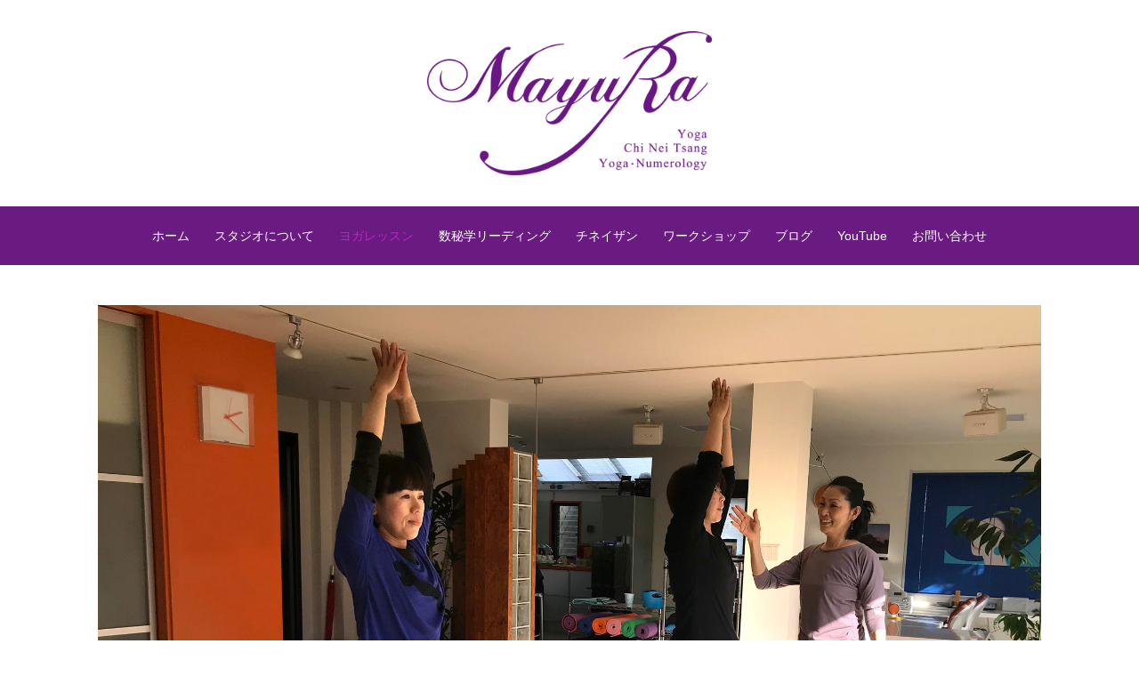

--- FILE ---
content_type: text/html; charset=UTF-8
request_url: https://www.studio-mayura.jp/yoga-personal-lesson
body_size: 8916
content:
<!DOCTYPE html><html lang="ja"><head>  <script async src="https://www.googletagmanager.com/gtag/js?id=G-TW5VW0J1LX"></script> <script>window.dataLayer = window.dataLayer || [];
function gtag(){dataLayer.push(arguments);}
gtag('js', new Date());
gtag('config', 'G-TW5VW0J1LX');</script> <meta charset="UTF-8" /><meta name="viewport" content="width=device-width, initial-scale=1.0"><!-- <link rel="stylesheet" href="https://www.studio-mayura.jp/web/wp-content/cache/autoptimize/css/autoptimize_single_7b27127bed8e272a8b53a59242810ac6.css" type="text/css" media="screen, print" /> --><!-- <link rel="stylesheet" href="https://www.studio-mayura.jp/web/wp-content/cache/autoptimize/css/autoptimize_single_7e509c1d5234fca8a55e1264ab30bbeb.css" type="text/css" media="screen, print" /> -->
<link rel="stylesheet" type="text/css" href="//www.studio-mayura.jp/web/wp-content/cache/wpfc-minified/kenr5oug/2f4rh.css" media="screen, print"/><link rel="alternate" type="application/atom+xml" title="Studio mayuRa Atom Feed" href="https://www.studio-mayura.jp/feed/atom" /><link rel="alternate" type="application/rss+xml" title="Studio mayuRa RSS Feed" href="https://www.studio-mayura.jp/feed" /> <!--[if lt IE 9]> <script src="https://www.studio-mayura.jp/web/wp-content/themes/mayuRa/jquery/html5.js" type="text/javascript"></script> <![endif]--><title>ヨガパーソナルレッスン &#8211; Studio mayuRa</title><meta name='robots' content='max-image-preview:large' /><link rel='dns-prefetch' href='//code.jquery.com' /><link rel='dns-prefetch' href='//secure.gravatar.com' /><link rel='dns-prefetch' href='//stats.wp.com' /><link rel='dns-prefetch' href='//v0.wordpress.com' /><link rel='preconnect' href='//i0.wp.com' /><link rel="alternate" type="application/rss+xml" title="Studio mayuRa &raquo; フィード" href="https://www.studio-mayura.jp/feed" /><link rel="alternate" type="application/rss+xml" title="Studio mayuRa &raquo; コメントフィード" href="https://www.studio-mayura.jp/comments/feed" /><link rel="alternate" title="oEmbed (JSON)" type="application/json+oembed" href="https://www.studio-mayura.jp/wp-json/oembed/1.0/embed?url=https%3A%2F%2Fwww.studio-mayura.jp%2Fyoga-personal-lesson" /><link rel="alternate" title="oEmbed (XML)" type="text/xml+oembed" href="https://www.studio-mayura.jp/wp-json/oembed/1.0/embed?url=https%3A%2F%2Fwww.studio-mayura.jp%2Fyoga-personal-lesson&#038;format=xml" /><style id='wp-img-auto-sizes-contain-inline-css' type='text/css'>img:is([sizes=auto i],[sizes^="auto," i]){contain-intrinsic-size:3000px 1500px}
/*# sourceURL=wp-img-auto-sizes-contain-inline-css */</style><!-- <link rel='stylesheet' id='sbi_styles-css' href='https://www.studio-mayura.jp/web/wp-content/plugins/instagram-feed/css/sbi-styles.min.css?ver=6.10.0' type='text/css' media='all' /> -->
<link rel="stylesheet" type="text/css" href="//www.studio-mayura.jp/web/wp-content/cache/wpfc-minified/fcs084lw/7xqsm.css" media="all"/><style id='wp-block-library-inline-css' type='text/css'>:root{--wp-block-synced-color:#7a00df;--wp-block-synced-color--rgb:122,0,223;--wp-bound-block-color:var(--wp-block-synced-color);--wp-editor-canvas-background:#ddd;--wp-admin-theme-color:#007cba;--wp-admin-theme-color--rgb:0,124,186;--wp-admin-theme-color-darker-10:#006ba1;--wp-admin-theme-color-darker-10--rgb:0,107,160.5;--wp-admin-theme-color-darker-20:#005a87;--wp-admin-theme-color-darker-20--rgb:0,90,135;--wp-admin-border-width-focus:2px}@media (min-resolution:192dpi){:root{--wp-admin-border-width-focus:1.5px}}.wp-element-button{cursor:pointer}:root .has-very-light-gray-background-color{background-color:#eee}:root .has-very-dark-gray-background-color{background-color:#313131}:root .has-very-light-gray-color{color:#eee}:root .has-very-dark-gray-color{color:#313131}:root .has-vivid-green-cyan-to-vivid-cyan-blue-gradient-background{background:linear-gradient(135deg,#00d084,#0693e3)}:root .has-purple-crush-gradient-background{background:linear-gradient(135deg,#34e2e4,#4721fb 50%,#ab1dfe)}:root .has-hazy-dawn-gradient-background{background:linear-gradient(135deg,#faaca8,#dad0ec)}:root .has-subdued-olive-gradient-background{background:linear-gradient(135deg,#fafae1,#67a671)}:root .has-atomic-cream-gradient-background{background:linear-gradient(135deg,#fdd79a,#004a59)}:root .has-nightshade-gradient-background{background:linear-gradient(135deg,#330968,#31cdcf)}:root .has-midnight-gradient-background{background:linear-gradient(135deg,#020381,#2874fc)}:root{--wp--preset--font-size--normal:16px;--wp--preset--font-size--huge:42px}.has-regular-font-size{font-size:1em}.has-larger-font-size{font-size:2.625em}.has-normal-font-size{font-size:var(--wp--preset--font-size--normal)}.has-huge-font-size{font-size:var(--wp--preset--font-size--huge)}.has-text-align-center{text-align:center}.has-text-align-left{text-align:left}.has-text-align-right{text-align:right}.has-fit-text{white-space:nowrap!important}#end-resizable-editor-section{display:none}.aligncenter{clear:both}.items-justified-left{justify-content:flex-start}.items-justified-center{justify-content:center}.items-justified-right{justify-content:flex-end}.items-justified-space-between{justify-content:space-between}.screen-reader-text{border:0;clip-path:inset(50%);height:1px;margin:-1px;overflow:hidden;padding:0;position:absolute;width:1px;word-wrap:normal!important}.screen-reader-text:focus{background-color:#ddd;clip-path:none;color:#444;display:block;font-size:1em;height:auto;left:5px;line-height:normal;padding:15px 23px 14px;text-decoration:none;top:5px;width:auto;z-index:100000}html :where(.has-border-color){border-style:solid}html :where([style*=border-top-color]){border-top-style:solid}html :where([style*=border-right-color]){border-right-style:solid}html :where([style*=border-bottom-color]){border-bottom-style:solid}html :where([style*=border-left-color]){border-left-style:solid}html :where([style*=border-width]){border-style:solid}html :where([style*=border-top-width]){border-top-style:solid}html :where([style*=border-right-width]){border-right-style:solid}html :where([style*=border-bottom-width]){border-bottom-style:solid}html :where([style*=border-left-width]){border-left-style:solid}html :where(img[class*=wp-image-]){height:auto;max-width:100%}:where(figure){margin:0 0 1em}html :where(.is-position-sticky){--wp-admin--admin-bar--position-offset:var(--wp-admin--admin-bar--height,0px)}@media screen and (max-width:600px){html :where(.is-position-sticky){--wp-admin--admin-bar--position-offset:0px}}
/*# sourceURL=wp-block-library-inline-css */</style><style id='global-styles-inline-css' type='text/css'>:root{--wp--preset--aspect-ratio--square: 1;--wp--preset--aspect-ratio--4-3: 4/3;--wp--preset--aspect-ratio--3-4: 3/4;--wp--preset--aspect-ratio--3-2: 3/2;--wp--preset--aspect-ratio--2-3: 2/3;--wp--preset--aspect-ratio--16-9: 16/9;--wp--preset--aspect-ratio--9-16: 9/16;--wp--preset--color--black: #000000;--wp--preset--color--cyan-bluish-gray: #abb8c3;--wp--preset--color--white: #ffffff;--wp--preset--color--pale-pink: #f78da7;--wp--preset--color--vivid-red: #cf2e2e;--wp--preset--color--luminous-vivid-orange: #ff6900;--wp--preset--color--luminous-vivid-amber: #fcb900;--wp--preset--color--light-green-cyan: #7bdcb5;--wp--preset--color--vivid-green-cyan: #00d084;--wp--preset--color--pale-cyan-blue: #8ed1fc;--wp--preset--color--vivid-cyan-blue: #0693e3;--wp--preset--color--vivid-purple: #9b51e0;--wp--preset--gradient--vivid-cyan-blue-to-vivid-purple: linear-gradient(135deg,rgb(6,147,227) 0%,rgb(155,81,224) 100%);--wp--preset--gradient--light-green-cyan-to-vivid-green-cyan: linear-gradient(135deg,rgb(122,220,180) 0%,rgb(0,208,130) 100%);--wp--preset--gradient--luminous-vivid-amber-to-luminous-vivid-orange: linear-gradient(135deg,rgb(252,185,0) 0%,rgb(255,105,0) 100%);--wp--preset--gradient--luminous-vivid-orange-to-vivid-red: linear-gradient(135deg,rgb(255,105,0) 0%,rgb(207,46,46) 100%);--wp--preset--gradient--very-light-gray-to-cyan-bluish-gray: linear-gradient(135deg,rgb(238,238,238) 0%,rgb(169,184,195) 100%);--wp--preset--gradient--cool-to-warm-spectrum: linear-gradient(135deg,rgb(74,234,220) 0%,rgb(151,120,209) 20%,rgb(207,42,186) 40%,rgb(238,44,130) 60%,rgb(251,105,98) 80%,rgb(254,248,76) 100%);--wp--preset--gradient--blush-light-purple: linear-gradient(135deg,rgb(255,206,236) 0%,rgb(152,150,240) 100%);--wp--preset--gradient--blush-bordeaux: linear-gradient(135deg,rgb(254,205,165) 0%,rgb(254,45,45) 50%,rgb(107,0,62) 100%);--wp--preset--gradient--luminous-dusk: linear-gradient(135deg,rgb(255,203,112) 0%,rgb(199,81,192) 50%,rgb(65,88,208) 100%);--wp--preset--gradient--pale-ocean: linear-gradient(135deg,rgb(255,245,203) 0%,rgb(182,227,212) 50%,rgb(51,167,181) 100%);--wp--preset--gradient--electric-grass: linear-gradient(135deg,rgb(202,248,128) 0%,rgb(113,206,126) 100%);--wp--preset--gradient--midnight: linear-gradient(135deg,rgb(2,3,129) 0%,rgb(40,116,252) 100%);--wp--preset--font-size--small: 13px;--wp--preset--font-size--medium: 20px;--wp--preset--font-size--large: 36px;--wp--preset--font-size--x-large: 42px;--wp--preset--spacing--20: 0.44rem;--wp--preset--spacing--30: 0.67rem;--wp--preset--spacing--40: 1rem;--wp--preset--spacing--50: 1.5rem;--wp--preset--spacing--60: 2.25rem;--wp--preset--spacing--70: 3.38rem;--wp--preset--spacing--80: 5.06rem;--wp--preset--shadow--natural: 6px 6px 9px rgba(0, 0, 0, 0.2);--wp--preset--shadow--deep: 12px 12px 50px rgba(0, 0, 0, 0.4);--wp--preset--shadow--sharp: 6px 6px 0px rgba(0, 0, 0, 0.2);--wp--preset--shadow--outlined: 6px 6px 0px -3px rgb(255, 255, 255), 6px 6px rgb(0, 0, 0);--wp--preset--shadow--crisp: 6px 6px 0px rgb(0, 0, 0);}:where(.is-layout-flex){gap: 0.5em;}:where(.is-layout-grid){gap: 0.5em;}body .is-layout-flex{display: flex;}.is-layout-flex{flex-wrap: wrap;align-items: center;}.is-layout-flex > :is(*, div){margin: 0;}body .is-layout-grid{display: grid;}.is-layout-grid > :is(*, div){margin: 0;}:where(.wp-block-columns.is-layout-flex){gap: 2em;}:where(.wp-block-columns.is-layout-grid){gap: 2em;}:where(.wp-block-post-template.is-layout-flex){gap: 1.25em;}:where(.wp-block-post-template.is-layout-grid){gap: 1.25em;}.has-black-color{color: var(--wp--preset--color--black) !important;}.has-cyan-bluish-gray-color{color: var(--wp--preset--color--cyan-bluish-gray) !important;}.has-white-color{color: var(--wp--preset--color--white) !important;}.has-pale-pink-color{color: var(--wp--preset--color--pale-pink) !important;}.has-vivid-red-color{color: var(--wp--preset--color--vivid-red) !important;}.has-luminous-vivid-orange-color{color: var(--wp--preset--color--luminous-vivid-orange) !important;}.has-luminous-vivid-amber-color{color: var(--wp--preset--color--luminous-vivid-amber) !important;}.has-light-green-cyan-color{color: var(--wp--preset--color--light-green-cyan) !important;}.has-vivid-green-cyan-color{color: var(--wp--preset--color--vivid-green-cyan) !important;}.has-pale-cyan-blue-color{color: var(--wp--preset--color--pale-cyan-blue) !important;}.has-vivid-cyan-blue-color{color: var(--wp--preset--color--vivid-cyan-blue) !important;}.has-vivid-purple-color{color: var(--wp--preset--color--vivid-purple) !important;}.has-black-background-color{background-color: var(--wp--preset--color--black) !important;}.has-cyan-bluish-gray-background-color{background-color: var(--wp--preset--color--cyan-bluish-gray) !important;}.has-white-background-color{background-color: var(--wp--preset--color--white) !important;}.has-pale-pink-background-color{background-color: var(--wp--preset--color--pale-pink) !important;}.has-vivid-red-background-color{background-color: var(--wp--preset--color--vivid-red) !important;}.has-luminous-vivid-orange-background-color{background-color: var(--wp--preset--color--luminous-vivid-orange) !important;}.has-luminous-vivid-amber-background-color{background-color: var(--wp--preset--color--luminous-vivid-amber) !important;}.has-light-green-cyan-background-color{background-color: var(--wp--preset--color--light-green-cyan) !important;}.has-vivid-green-cyan-background-color{background-color: var(--wp--preset--color--vivid-green-cyan) !important;}.has-pale-cyan-blue-background-color{background-color: var(--wp--preset--color--pale-cyan-blue) !important;}.has-vivid-cyan-blue-background-color{background-color: var(--wp--preset--color--vivid-cyan-blue) !important;}.has-vivid-purple-background-color{background-color: var(--wp--preset--color--vivid-purple) !important;}.has-black-border-color{border-color: var(--wp--preset--color--black) !important;}.has-cyan-bluish-gray-border-color{border-color: var(--wp--preset--color--cyan-bluish-gray) !important;}.has-white-border-color{border-color: var(--wp--preset--color--white) !important;}.has-pale-pink-border-color{border-color: var(--wp--preset--color--pale-pink) !important;}.has-vivid-red-border-color{border-color: var(--wp--preset--color--vivid-red) !important;}.has-luminous-vivid-orange-border-color{border-color: var(--wp--preset--color--luminous-vivid-orange) !important;}.has-luminous-vivid-amber-border-color{border-color: var(--wp--preset--color--luminous-vivid-amber) !important;}.has-light-green-cyan-border-color{border-color: var(--wp--preset--color--light-green-cyan) !important;}.has-vivid-green-cyan-border-color{border-color: var(--wp--preset--color--vivid-green-cyan) !important;}.has-pale-cyan-blue-border-color{border-color: var(--wp--preset--color--pale-cyan-blue) !important;}.has-vivid-cyan-blue-border-color{border-color: var(--wp--preset--color--vivid-cyan-blue) !important;}.has-vivid-purple-border-color{border-color: var(--wp--preset--color--vivid-purple) !important;}.has-vivid-cyan-blue-to-vivid-purple-gradient-background{background: var(--wp--preset--gradient--vivid-cyan-blue-to-vivid-purple) !important;}.has-light-green-cyan-to-vivid-green-cyan-gradient-background{background: var(--wp--preset--gradient--light-green-cyan-to-vivid-green-cyan) !important;}.has-luminous-vivid-amber-to-luminous-vivid-orange-gradient-background{background: var(--wp--preset--gradient--luminous-vivid-amber-to-luminous-vivid-orange) !important;}.has-luminous-vivid-orange-to-vivid-red-gradient-background{background: var(--wp--preset--gradient--luminous-vivid-orange-to-vivid-red) !important;}.has-very-light-gray-to-cyan-bluish-gray-gradient-background{background: var(--wp--preset--gradient--very-light-gray-to-cyan-bluish-gray) !important;}.has-cool-to-warm-spectrum-gradient-background{background: var(--wp--preset--gradient--cool-to-warm-spectrum) !important;}.has-blush-light-purple-gradient-background{background: var(--wp--preset--gradient--blush-light-purple) !important;}.has-blush-bordeaux-gradient-background{background: var(--wp--preset--gradient--blush-bordeaux) !important;}.has-luminous-dusk-gradient-background{background: var(--wp--preset--gradient--luminous-dusk) !important;}.has-pale-ocean-gradient-background{background: var(--wp--preset--gradient--pale-ocean) !important;}.has-electric-grass-gradient-background{background: var(--wp--preset--gradient--electric-grass) !important;}.has-midnight-gradient-background{background: var(--wp--preset--gradient--midnight) !important;}.has-small-font-size{font-size: var(--wp--preset--font-size--small) !important;}.has-medium-font-size{font-size: var(--wp--preset--font-size--medium) !important;}.has-large-font-size{font-size: var(--wp--preset--font-size--large) !important;}.has-x-large-font-size{font-size: var(--wp--preset--font-size--x-large) !important;}
/*# sourceURL=global-styles-inline-css */</style><style id='classic-theme-styles-inline-css' type='text/css'>/*! This file is auto-generated */
.wp-block-button__link{color:#fff;background-color:#32373c;border-radius:9999px;box-shadow:none;text-decoration:none;padding:calc(.667em + 2px) calc(1.333em + 2px);font-size:1.125em}.wp-block-file__button{background:#32373c;color:#fff;text-decoration:none}
/*# sourceURL=/wp-includes/css/classic-themes.min.css */</style><!-- <link rel='stylesheet' id='contact-form-7-css' href='https://www.studio-mayura.jp/web/wp-content/cache/autoptimize/css/autoptimize_single_64ac31699f5326cb3c76122498b76f66.css?ver=6.1.4' type='text/css' media='all' /> --><!-- <link rel='stylesheet' id='whats-new-style-css' href='https://www.studio-mayura.jp/web/wp-content/cache/autoptimize/css/autoptimize_single_8076d57d9537619f71fe21c0380177cd.css?ver=2.0.2' type='text/css' media='all' /> -->
<link rel="stylesheet" type="text/css" href="//www.studio-mayura.jp/web/wp-content/cache/wpfc-minified/mnoihw04/hc59d.css" media="all"/><link rel="https://api.w.org/" href="https://www.studio-mayura.jp/wp-json/" /><link rel="alternate" title="JSON" type="application/json" href="https://www.studio-mayura.jp/wp-json/wp/v2/pages/29" /><link rel='shortlink' href='https://wp.me/Pb3Hbh-t' /><style>img#wpstats{display:none}</style><meta name="description" content="Yoga Personal Lesson ヨガパーソナルレッスン ヨガパーソナルレッスンは、マンツーマン指導で&hellip;" /><meta property="og:type" content="article" /><meta property="og:title" content="ヨガパーソナルレッスン" /><meta property="og:url" content="https://www.studio-mayura.jp/yoga-personal-lesson" /><meta property="og:description" content="Yoga Personal Lesson ヨガパーソナルレッスン ヨガパーソナルレッスンは、マンツーマン指導で&hellip;" /><meta property="article:published_time" content="2025-08-25T08:15:05+00:00" /><meta property="article:modified_time" content="2025-12-25T09:48:29+00:00" /><meta property="og:site_name" content="Studio mayuRa" /><meta property="og:image" content="https://s0.wp.com/i/blank.jpg" /><meta property="og:image:width" content="200" /><meta property="og:image:height" content="200" /><meta property="og:image:alt" content="" /><meta property="og:locale" content="ja_JP" /><meta name="twitter:text:title" content="ヨガパーソナルレッスン" /><meta name="twitter:card" content="summary" />  <script type="text/javascript">$(document).ready(function(){
$(document).ready(
function(){
$(".single a img").hover(function(){
$(this).fadeTo(200, 0.8);
},function(){
$(this).fadeTo(300, 1.0);
});
});
$(".slidebase").hover(function(){
$(this).find(".slidetext").slideToggle("normal");
});
});
$(function() {
var $win = $(window),
$main = $('main'),
$nav = $('nav'),
navHeight = $nav.outerHeight(),
navPos = $nav.offset().top,
fixedClass = 'is-fixed';
$win.on('load scroll', function() {
var value = $(this).scrollTop();
if ( value > navPos ) {
$nav.addClass(fixedClass);
$main.css('margin-top', navHeight);
} else {
$nav.removeClass(fixedClass);
$main.css('margin-top', '0');
}
});
});</script> <link rel="shortcut icon" href="https://www.studio-mayura.jp/web/wp-content/favicon.ico"></head><body class="wp-singular page-template page-template-page-nosidebar page-template-page-nosidebar-php page page-id-29 wp-theme-mayuRa"><header id="header"><div class="header-inner"><div class="logo"> <a href="https://www.studio-mayura.jp" title="Studio mayuRa"><img src="https://www.studio-mayura.jp/web/img/logo.png" alt="Studio mayuRa" /></a></div><div class="toggle"> <a href="#"><img src="https://www.studio-mayura.jp/web/wp-content/themes/mayuRa/images/toggle-on.gif" alt="toggle" class="menu-toggle" /></a></div></div></header><div class="clear"></div><nav id="nav" class="main-navigation" role="navigation"><div class="menu-menu-1-container"><ul id="menu-menu-1" class="nav-menu"><li id="menu-item-37" class="menu-item menu-item-type-custom menu-item-object-custom menu-item-home menu-item-37"><a href="https://www.studio-mayura.jp/">ホーム</a></li><li id="menu-item-39" class="menu-item menu-item-type-post_type menu-item-object-page menu-item-39"><a href="https://www.studio-mayura.jp/studio">スタジオについて</a></li><li id="menu-item-41" class="menu-item menu-item-type-post_type menu-item-object-page current-menu-item page_item page-item-29 current_page_item menu-item-41"><a href="https://www.studio-mayura.jp/yoga-personal-lesson" aria-current="page">ヨガレッスン</a></li><li id="menu-item-42" class="menu-item menu-item-type-post_type menu-item-object-page menu-item-42"><a href="https://www.studio-mayura.jp/numerology-reading">数秘学リーディング</a></li><li id="menu-item-40" class="menu-item menu-item-type-post_type menu-item-object-page menu-item-40"><a href="https://www.studio-mayura.jp/chineitsang">チネイザン</a></li><li id="menu-item-302" class="menu-item menu-item-type-taxonomy menu-item-object-category menu-item-302"><a href="https://www.studio-mayura.jp/mayura-workshop">ワークショップ</a></li><li id="menu-item-44" class="menu-item menu-item-type-taxonomy menu-item-object-category menu-item-44"><a href="https://www.studio-mayura.jp/blog">ブログ</a></li><li id="menu-item-828" class="menu-item menu-item-type-custom menu-item-object-custom menu-item-828"><a href="https://www.youtube.com/channel/UCNR25CiB_FJw7bgTDblnY6A">YouTube</a></li><li id="menu-item-38" class="menu-item menu-item-type-post_type menu-item-object-page menu-item-38"><a href="https://www.studio-mayura.jp/contact">お問い合わせ</a></li></ul></div></nav><div class="clear"></div><div class="wrapper"><div id="main"><div class="single-contents"><div class="page-main"><img decoding="async" src="/web/img/yoga-01.jpg" alt="ヨガスタジオ　マユラ　パーソナルレッスン" /></div><div class="spage-title">Yoga Personal Lesson<br /> ヨガパーソナルレッスン</div><div class="spage-text">ヨガパーソナルレッスンは、マンツーマン指導でトータルサポート。<br /> その日の体調やご要望に応じてプログラムをご提供いたします。<br /> セミプライベートレッスンは、3名様までの少人数。<br /> まわりの目を気にせず、じっくり心と体に向き合う時間づくりのお手伝いをいたします。<br /> 女性に向けたプログラムをご提案しています。</div><div class="row"><div class="half"><p class="halfp"><img decoding="async" src="/web/img/yoga-02.jpg" alt="ヨガインストラクターMayumi" /></p></div><div class="half"><div class="spage-title1">こんな方におすすめです！</div><p class="halfp1">□ ヨガ未経験の方<br /> □ なんとなく身体の不調を感じている方<br /> □ いつも肩こり、腰痛が気になる方<br /> □ 運動不足を解消したい<br /> □ 尿もれを改善したい<br /> □ モヤモヤした気分をすっきりしたい<br /> □ ヨガをやってみたいけど体が硬くて…と思っている方<br /> □ 周りの目を気にせずヨガをやってみたい方<br /> など</p></div></div><div class="spage-text1">ヨガ＝「カラダがやわらかくないとできない」「むずかしいポーズにチャレンジするもの」…というように思っている方が意外と多いように感じています。ヨガをやってみたいけど、敷居が高くて…というお声もよく耳にします。そんな思いがある方にこそ、ぜひプライベートレッスンを受けていただきたいと思っています。体の硬さはまったく問題ありません。<br /> ヨガで一番大切なことは、「呼吸」です。静かな動きや大きな動きの中に、必ず深い呼吸がともにあります。普段の生活での「呼吸」とは少し異なり、カラダの内側から行っていく「呼吸」です。ヨガの時間は、ご自分の体と向き合う、自分のための大切な時間です。</div><div class="row"><div class="half"><p class="halfp"><img decoding="async" src="/web/img/yoga-03.jpg" alt="ヨガスタジオマユラ　ヨガパーソナルレッスン" />ポーズの形にこだわらず、ご自分の体の様子をじっくり感じながら、向き合う大切な時間です。</p></div><div class="half"><p class="halfp"><img decoding="async" src="/web/img/yoga-04.jpg" alt="ヨガスタジオマユラ　ヨガパーソナルレッスン" />必要に応じて、直接カラダに触れてアジャストメントを行います。<br /> （触れられることに不安や抵抗のある方は遠慮なくお申し出ください。）</p></div></div><div class="row"><div class="half"><p class="halfp"><img decoding="async" src="/web/img/yoga-05.jpg" alt="yogastudio mayura ヨガパーソナルレッスン" /></p></div><div class="half"><p class="halfp2">スタジオへは手ぶらでお越しください。</p><p class="halfp">マット、ブランケット、ボルスターなどご用意していますので、<br /> レッスンは手ぶらでの参加が可能です。<br /> もちろんご自分のマット持参でのご参加もOK！<br /> レッスン後、シャワー室もご利用いただけます。</p></div></div><div class="row"><div class="half"><p class="halfp"><img decoding="async" src="/web/img/yoga-06.jpg" alt="yogastudio mayura ヨガパーソナルレッスン" /></p></div><div class="half"><p class="halfp2">レッスン前にはカウンセリングを。<br /> レッスン後にはゆったりお茶時間。</p><p class="halfp">レッスン前のお時間で、その日の体調やご希望をお聞きしています。初回は簡単なカルテのご記入をお願いしています。<br /> （初回はレッスン開始時間の30分前を目安に、スタジオへお越しください。）</p><p class="halfp">レッスン後にはハーブティーを飲みながらゆったりした時間をお過ごしください。カラダの巡りが良くなりますので、水分を十分に補給して、カラダの内側からもデトックスいたしましょう。</p></div></div><div class="intro"><div class="spage-title2">レッスン料金</div><p class="tax">価格は税込です。</p><p class="halfp5">パーソナルレッスン　80分　13,200円</p><p class="halfp">◆基本、レッスンは女性の方のみとなります。但し、女性会員様からのご紹介に限り男性の方のレッスンもお受けいたします。<br /> ◆初回はカウンセリング（約20分）を行いますので、レッスン開始時間の30分前を目安にスタジオへお越しください。<br /> ◆レッスン後にはお茶をご用意いたします。</p><p class="halfp5">セミプライベートレッスン（80分・3名様まで）<br /> 1名様につき　8,800円</p><p class="halfp">◆初回はカウンセリング（約15分）を行いますので、レッスン開始時間の30分前を目安にスタジオへお越しください。<br /> ◆レッスン後にはお茶をご用意いたします。</p><div class="topmtitle2"><div class="link-bt-reading"><a class="no-color-change" href="/contact">ヨガパーソナルレッスンのご予約はこちら</a></div><p class="halfp">お問い合わせへの返信は24時間以内にお送りいたします。<br /> スタジオからのメールが届かない場合には、お手数ですがお電話にてご連絡ください。</p></div></div><div class="clearfix"></div><div class="topmtitle2"><a href="/studio"><br /> <img decoding="async" src="/web/img/yoga-07.jpg" alt="スタジオへのアクセス" /></a><br /> <a href="/studio#access"><span style="text-decoration: underline;">スタジオへのアクセスはこちら</span></a></div></div></div></div><footer id="footer"><div class="footer-inner"><div class="row"><article class="third"><div class="footerbox"><div id="custom_html-19" class="widget_text widget widget_custom_html"><div class="textwidget custom-html-widget"><div class="foot-logo"> <img src="/web/img/logo-w.png" alt="studio mayuRa" ></div><p class="foot"> 岡山県赤磐市にあるヨガ・チネイザンのスタジオです。レンタルスタジオとしてもご利用いただけます。</p></div></div></div></article><article class="third"><div class="footerbox"><div id="custom_html-20" class="widget_text widget widget_custom_html"><div class="textwidget custom-html-widget"><div class="foot-text"> <a href="/">Home</a><br> <a href="/studio">About Studio</a><br> <a href="/studio#rental">Rental Studio</a><br> <a href="/yoga-personal-lesson">Yoga Lesson</a><br> <a href="/numerology-reading/">Numerology Reading</a><br> <a href="/chineitsang">Chi Nei Tsang</a><br> <a href="/workshop/">Workshop</a><br> <a href="/blog/">Blog</a><br> <a href="https://www.youtube.com/channel/UCNR25CiB_FJw7bgTDblnY6A" target="_blank">YouTube</a><br> <a href="/contact/">Contact</a></div></div></div></div></article><article class="third"><div class="footerbox"><div id="custom_html-21" class="widget_text widget widget_custom_html"><div class="textwidget custom-html-widget"><img src="/web/img/studio-logo.jpg" alt="studio mayuRa" class="aligncenter" width="200px" height="200px"><div class="foot-text">Studio mayuRa<br> 岡山県赤磐市桜が丘西7-4-1</div></div></div></div></article></div><div class="clear"></div></div><div id="copyright"> Ⓒ 2018-2025 <a href="https://www.studio-mayura.jp">Studio mayuRa</a>.</div></footer>  <script type="speculationrules">{"prefetch":[{"source":"document","where":{"and":[{"href_matches":"/*"},{"not":{"href_matches":["/web/wp-*.php","/web/wp-admin/*","/web/wp-content/uploads/*","/web/wp-content/*","/web/wp-content/plugins/*","/web/wp-content/themes/mayuRa/*","/*\\?(.+)"]}},{"not":{"selector_matches":"a[rel~=\"nofollow\"]"}},{"not":{"selector_matches":".no-prefetch, .no-prefetch a"}}]},"eagerness":"conservative"}]}</script>  <script type="text/javascript">var sbiajaxurl = "https://www.studio-mayura.jp/web/wp-admin/admin-ajax.php";</script> <script type="text/javascript" src="https://www.studio-mayura.jp/web/wp-includes/js/comment-reply.min.js?ver=6.9" id="comment-reply-js" async="async" data-wp-strategy="async" fetchpriority="low"></script> <script type="text/javascript" src="https://www.studio-mayura.jp/web/wp-includes/js/dist/hooks.min.js?ver=dd5603f07f9220ed27f1" id="wp-hooks-js"></script> <script type="text/javascript" src="https://www.studio-mayura.jp/web/wp-includes/js/dist/i18n.min.js?ver=c26c3dc7bed366793375" id="wp-i18n-js"></script> <script type="text/javascript" id="wp-i18n-js-after">wp.i18n.setLocaleData( { 'text direction\u0004ltr': [ 'ltr' ] } );
//# sourceURL=wp-i18n-js-after</script> <script type="text/javascript" src="https://www.studio-mayura.jp/web/wp-content/plugins/contact-form-7/includes/swv/js/index.js?ver=6.1.4" id="swv-js"></script> <script type="text/javascript" id="contact-form-7-js-translations">( function( domain, translations ) {
var localeData = translations.locale_data[ domain ] || translations.locale_data.messages;
localeData[""].domain = domain;
wp.i18n.setLocaleData( localeData, domain );
} )( "contact-form-7", {"translation-revision-date":"2025-11-30 08:12:23+0000","generator":"GlotPress\/4.0.3","domain":"messages","locale_data":{"messages":{"":{"domain":"messages","plural-forms":"nplurals=1; plural=0;","lang":"ja_JP"},"This contact form is placed in the wrong place.":["\u3053\u306e\u30b3\u30f3\u30bf\u30af\u30c8\u30d5\u30a9\u30fc\u30e0\u306f\u9593\u9055\u3063\u305f\u4f4d\u7f6e\u306b\u7f6e\u304b\u308c\u3066\u3044\u307e\u3059\u3002"],"Error:":["\u30a8\u30e9\u30fc:"]}},"comment":{"reference":"includes\/js\/index.js"}} );
//# sourceURL=contact-form-7-js-translations</script> <script type="text/javascript" id="contact-form-7-js-before">var wpcf7 = {
"api": {
"root": "https:\/\/www.studio-mayura.jp\/wp-json\/",
"namespace": "contact-form-7\/v1"
}
};
//# sourceURL=contact-form-7-js-before</script> <script type="text/javascript" src="https://www.studio-mayura.jp/web/wp-content/plugins/contact-form-7/includes/js/index.js?ver=6.1.4" id="contact-form-7-js"></script> <script type="text/javascript" src="https://code.jquery.com/jquery-3.6.4.min.js?ver=3.6.4" id="jquery-js"></script> <script type="text/javascript" src="https://www.studio-mayura.jp/web/wp-includes/js/jquery/jquery-migrate.min.js?ver=3.4.1" id="jquery-migrate-js"></script> <script type="text/javascript" id="jetpack-stats-js-before">_stq = window._stq || [];
_stq.push([ "view", JSON.parse("{\"v\":\"ext\",\"blog\":\"163420671\",\"post\":\"29\",\"tz\":\"9\",\"srv\":\"www.studio-mayura.jp\",\"j\":\"1:15.3.1\"}") ]);
_stq.push([ "clickTrackerInit", "163420671", "29" ]);
//# sourceURL=jetpack-stats-js-before</script> <script type="text/javascript" src="https://stats.wp.com/e-202552.js" id="jetpack-stats-js" defer="defer" data-wp-strategy="defer"></script>  <script type="text/javascript" src="https://www.studio-mayura.jp/web/wp-content/themes/mayuRa/jquery/scrolltopcontrol.js"></script>  <script type="text/javascript">jQuery(function($) {
let isOpen = false;
$(".menu-toggle").on("click", function(e) {
e.preventDefault();
$("#nav").slideToggle();
const $img = $(this).find("img");
if (!isOpen) {
$img.attr('src', 'https://www.studio-mayura.jp/web/wp-content/themes/mayuRa/images/toggle-off.png');
} else {
$img.attr('src', 'https://www.studio-mayura.jp/web/wp-content/themes/mayuRa/images/toggle-on.gif');
}
isOpen = !isOpen;
});
});</script> </body></html><!-- WP Fastest Cache file was created in 1.696 seconds, on 2025年12月25日 @ 7:02 PM -->